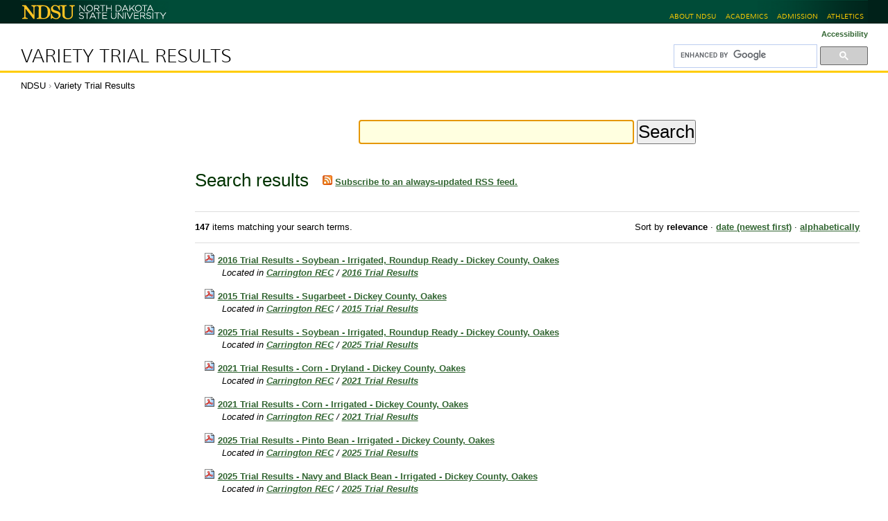

--- FILE ---
content_type: text/javascript
request_url: https://www.ag.ndsu.edu/assets/js/agcms-desktop.00003.js
body_size: 403
content:

// setup

jQuery(document).ready( function($) {

  $("#switch2mobile").live( "click", switch2mobile );

});

function switch2mobile() {
  // -- create/update the cookie using Plone's createCookie() function --
  createCookie('ndsuagsite', 'ndsuagmobile');

  // -- reload the page, not from cache --
  // location.reload(true);

  // reload the page (to show the new version)
  if (document.all && !(window.opera)) {
    // for all versions of Internet Explorer, reload different
    window.location.href = window.location;
    // window.location.reload(false);
    window.location.reload(true);
  }
  else {
    window.location.reload(true);
    // window.location.reload(false);
    if (typeof scrollTop == 'function') {
      // scrollTop is jQuery only
      $(this).scrollTop(0);
    }
  }

  return false;
}



--- FILE ---
content_type: application/x-javascript;charset=utf-8
request_url: https://www.ag.ndsu.edu/varietytrials/portal_javascripts/Sunburst%20Theme/plone_javascript_variables.js
body_size: 388
content:

/* - plone_javascript_variables.js - */
// https://www.ag.ndsu.edu/varietytrials/portal_javascripts/plone_javascript_variables.js?original=1
var portal_url='https://www.ag.ndsu.edu/varietytrials';var base_url='https://www.ag.ndsu.edu/varietytrials/@@search?sort_on=relevance&b_start:int=90&Subject:list=Dickey%20County';var form_modified_message='Your form has not been saved. All changes you have made will be lost.';var form_resubmit_message='You already clicked the submit button. Do you really want to submit this form again?';var external_links_open_new_window='false';var mark_special_links='false';var ajax_noresponse_message='No response from server. Please try again later.';
